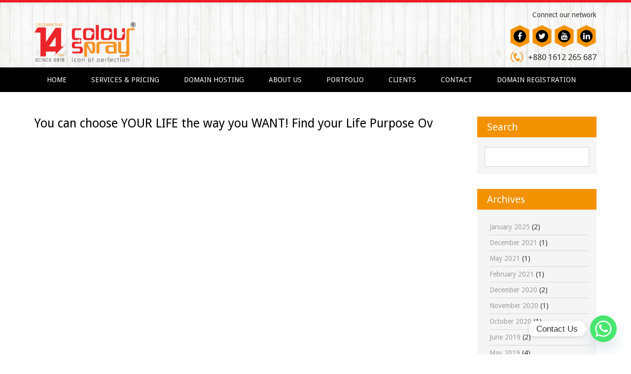

--- FILE ---
content_type: text/html; charset=UTF-8
request_url: https://colourspray.net/portfolios/you-can-choose-your-life-the-way-you-want-find-your-life-purpose-ov/
body_size: 46781
content:
<!DOCTYPE html>
<html lang="en-US">
    <!-- Display Data From Theme Options  -->
        <head>
    <title>Colour Spray |   You can choose YOUR LIFE the way you WANT! Find your Life Purpose Ov</title>
<meta name="viewport" content="width=device-width, initial-scale=1">
<meta property="fb:pages" content="300251776755185" />
            <link rel="shortcut icon" href="https://colourspray.net/wp-content/uploads/2017/03/fc.png" type="image/x-icon"/>
        <link rel="profile" href="http://gmpg.org/xfn/11">
    <link rel="pingback" href="https://colourspray.net/xmlrpc.php">
    <meta name='robots' content='max-image-preview:large' />
<link rel='dns-prefetch' href='//fonts.googleapis.com' />
<script type="text/javascript">
/* <![CDATA[ */
window._wpemojiSettings = {"baseUrl":"https:\/\/s.w.org\/images\/core\/emoji\/14.0.0\/72x72\/","ext":".png","svgUrl":"https:\/\/s.w.org\/images\/core\/emoji\/14.0.0\/svg\/","svgExt":".svg","source":{"concatemoji":"https:\/\/colourspray.net\/wp-includes\/js\/wp-emoji-release.min.js?ver=6.4.7"}};
/*! This file is auto-generated */
!function(i,n){var o,s,e;function c(e){try{var t={supportTests:e,timestamp:(new Date).valueOf()};sessionStorage.setItem(o,JSON.stringify(t))}catch(e){}}function p(e,t,n){e.clearRect(0,0,e.canvas.width,e.canvas.height),e.fillText(t,0,0);var t=new Uint32Array(e.getImageData(0,0,e.canvas.width,e.canvas.height).data),r=(e.clearRect(0,0,e.canvas.width,e.canvas.height),e.fillText(n,0,0),new Uint32Array(e.getImageData(0,0,e.canvas.width,e.canvas.height).data));return t.every(function(e,t){return e===r[t]})}function u(e,t,n){switch(t){case"flag":return n(e,"\ud83c\udff3\ufe0f\u200d\u26a7\ufe0f","\ud83c\udff3\ufe0f\u200b\u26a7\ufe0f")?!1:!n(e,"\ud83c\uddfa\ud83c\uddf3","\ud83c\uddfa\u200b\ud83c\uddf3")&&!n(e,"\ud83c\udff4\udb40\udc67\udb40\udc62\udb40\udc65\udb40\udc6e\udb40\udc67\udb40\udc7f","\ud83c\udff4\u200b\udb40\udc67\u200b\udb40\udc62\u200b\udb40\udc65\u200b\udb40\udc6e\u200b\udb40\udc67\u200b\udb40\udc7f");case"emoji":return!n(e,"\ud83e\udef1\ud83c\udffb\u200d\ud83e\udef2\ud83c\udfff","\ud83e\udef1\ud83c\udffb\u200b\ud83e\udef2\ud83c\udfff")}return!1}function f(e,t,n){var r="undefined"!=typeof WorkerGlobalScope&&self instanceof WorkerGlobalScope?new OffscreenCanvas(300,150):i.createElement("canvas"),a=r.getContext("2d",{willReadFrequently:!0}),o=(a.textBaseline="top",a.font="600 32px Arial",{});return e.forEach(function(e){o[e]=t(a,e,n)}),o}function t(e){var t=i.createElement("script");t.src=e,t.defer=!0,i.head.appendChild(t)}"undefined"!=typeof Promise&&(o="wpEmojiSettingsSupports",s=["flag","emoji"],n.supports={everything:!0,everythingExceptFlag:!0},e=new Promise(function(e){i.addEventListener("DOMContentLoaded",e,{once:!0})}),new Promise(function(t){var n=function(){try{var e=JSON.parse(sessionStorage.getItem(o));if("object"==typeof e&&"number"==typeof e.timestamp&&(new Date).valueOf()<e.timestamp+604800&&"object"==typeof e.supportTests)return e.supportTests}catch(e){}return null}();if(!n){if("undefined"!=typeof Worker&&"undefined"!=typeof OffscreenCanvas&&"undefined"!=typeof URL&&URL.createObjectURL&&"undefined"!=typeof Blob)try{var e="postMessage("+f.toString()+"("+[JSON.stringify(s),u.toString(),p.toString()].join(",")+"));",r=new Blob([e],{type:"text/javascript"}),a=new Worker(URL.createObjectURL(r),{name:"wpTestEmojiSupports"});return void(a.onmessage=function(e){c(n=e.data),a.terminate(),t(n)})}catch(e){}c(n=f(s,u,p))}t(n)}).then(function(e){for(var t in e)n.supports[t]=e[t],n.supports.everything=n.supports.everything&&n.supports[t],"flag"!==t&&(n.supports.everythingExceptFlag=n.supports.everythingExceptFlag&&n.supports[t]);n.supports.everythingExceptFlag=n.supports.everythingExceptFlag&&!n.supports.flag,n.DOMReady=!1,n.readyCallback=function(){n.DOMReady=!0}}).then(function(){return e}).then(function(){var e;n.supports.everything||(n.readyCallback(),(e=n.source||{}).concatemoji?t(e.concatemoji):e.wpemoji&&e.twemoji&&(t(e.twemoji),t(e.wpemoji)))}))}((window,document),window._wpemojiSettings);
/* ]]> */
</script>
<link rel='stylesheet' id='bs_bootstrap-css' href='https://colourspray.net/wp-content/plugins/bootstrap-shortcodes/css/bootstrap.css?ver=6.4.7' type='text/css' media='all' />
<link rel='stylesheet' id='bs_shortcodes-css' href='https://colourspray.net/wp-content/plugins/bootstrap-shortcodes/css/shortcodes.css?ver=6.4.7' type='text/css' media='all' />
<link rel='stylesheet' id='dashicons-css' href='https://colourspray.net/wp-includes/css/dashicons.min.css?ver=6.4.7' type='text/css' media='all' />
<link rel='stylesheet' id='editor-buttons-css' href='https://colourspray.net/wp-includes/css/editor.min.css?ver=6.4.7' type='text/css' media='all' />
<style id='wp-emoji-styles-inline-css' type='text/css'>

	img.wp-smiley, img.emoji {
		display: inline !important;
		border: none !important;
		box-shadow: none !important;
		height: 1em !important;
		width: 1em !important;
		margin: 0 0.07em !important;
		vertical-align: -0.1em !important;
		background: none !important;
		padding: 0 !important;
	}
</style>
<link rel='stylesheet' id='wp-block-library-css' href='https://colourspray.net/wp-includes/css/dist/block-library/style.min.css?ver=6.4.7' type='text/css' media='all' />
<style id='classic-theme-styles-inline-css' type='text/css'>
/*! This file is auto-generated */
.wp-block-button__link{color:#fff;background-color:#32373c;border-radius:9999px;box-shadow:none;text-decoration:none;padding:calc(.667em + 2px) calc(1.333em + 2px);font-size:1.125em}.wp-block-file__button{background:#32373c;color:#fff;text-decoration:none}
</style>
<style id='global-styles-inline-css' type='text/css'>
body{--wp--preset--color--black: #000000;--wp--preset--color--cyan-bluish-gray: #abb8c3;--wp--preset--color--white: #ffffff;--wp--preset--color--pale-pink: #f78da7;--wp--preset--color--vivid-red: #cf2e2e;--wp--preset--color--luminous-vivid-orange: #ff6900;--wp--preset--color--luminous-vivid-amber: #fcb900;--wp--preset--color--light-green-cyan: #7bdcb5;--wp--preset--color--vivid-green-cyan: #00d084;--wp--preset--color--pale-cyan-blue: #8ed1fc;--wp--preset--color--vivid-cyan-blue: #0693e3;--wp--preset--color--vivid-purple: #9b51e0;--wp--preset--gradient--vivid-cyan-blue-to-vivid-purple: linear-gradient(135deg,rgba(6,147,227,1) 0%,rgb(155,81,224) 100%);--wp--preset--gradient--light-green-cyan-to-vivid-green-cyan: linear-gradient(135deg,rgb(122,220,180) 0%,rgb(0,208,130) 100%);--wp--preset--gradient--luminous-vivid-amber-to-luminous-vivid-orange: linear-gradient(135deg,rgba(252,185,0,1) 0%,rgba(255,105,0,1) 100%);--wp--preset--gradient--luminous-vivid-orange-to-vivid-red: linear-gradient(135deg,rgba(255,105,0,1) 0%,rgb(207,46,46) 100%);--wp--preset--gradient--very-light-gray-to-cyan-bluish-gray: linear-gradient(135deg,rgb(238,238,238) 0%,rgb(169,184,195) 100%);--wp--preset--gradient--cool-to-warm-spectrum: linear-gradient(135deg,rgb(74,234,220) 0%,rgb(151,120,209) 20%,rgb(207,42,186) 40%,rgb(238,44,130) 60%,rgb(251,105,98) 80%,rgb(254,248,76) 100%);--wp--preset--gradient--blush-light-purple: linear-gradient(135deg,rgb(255,206,236) 0%,rgb(152,150,240) 100%);--wp--preset--gradient--blush-bordeaux: linear-gradient(135deg,rgb(254,205,165) 0%,rgb(254,45,45) 50%,rgb(107,0,62) 100%);--wp--preset--gradient--luminous-dusk: linear-gradient(135deg,rgb(255,203,112) 0%,rgb(199,81,192) 50%,rgb(65,88,208) 100%);--wp--preset--gradient--pale-ocean: linear-gradient(135deg,rgb(255,245,203) 0%,rgb(182,227,212) 50%,rgb(51,167,181) 100%);--wp--preset--gradient--electric-grass: linear-gradient(135deg,rgb(202,248,128) 0%,rgb(113,206,126) 100%);--wp--preset--gradient--midnight: linear-gradient(135deg,rgb(2,3,129) 0%,rgb(40,116,252) 100%);--wp--preset--font-size--small: 13px;--wp--preset--font-size--medium: 20px;--wp--preset--font-size--large: 36px;--wp--preset--font-size--x-large: 42px;--wp--preset--spacing--20: 0.44rem;--wp--preset--spacing--30: 0.67rem;--wp--preset--spacing--40: 1rem;--wp--preset--spacing--50: 1.5rem;--wp--preset--spacing--60: 2.25rem;--wp--preset--spacing--70: 3.38rem;--wp--preset--spacing--80: 5.06rem;--wp--preset--shadow--natural: 6px 6px 9px rgba(0, 0, 0, 0.2);--wp--preset--shadow--deep: 12px 12px 50px rgba(0, 0, 0, 0.4);--wp--preset--shadow--sharp: 6px 6px 0px rgba(0, 0, 0, 0.2);--wp--preset--shadow--outlined: 6px 6px 0px -3px rgba(255, 255, 255, 1), 6px 6px rgba(0, 0, 0, 1);--wp--preset--shadow--crisp: 6px 6px 0px rgba(0, 0, 0, 1);}:where(.is-layout-flex){gap: 0.5em;}:where(.is-layout-grid){gap: 0.5em;}body .is-layout-flow > .alignleft{float: left;margin-inline-start: 0;margin-inline-end: 2em;}body .is-layout-flow > .alignright{float: right;margin-inline-start: 2em;margin-inline-end: 0;}body .is-layout-flow > .aligncenter{margin-left: auto !important;margin-right: auto !important;}body .is-layout-constrained > .alignleft{float: left;margin-inline-start: 0;margin-inline-end: 2em;}body .is-layout-constrained > .alignright{float: right;margin-inline-start: 2em;margin-inline-end: 0;}body .is-layout-constrained > .aligncenter{margin-left: auto !important;margin-right: auto !important;}body .is-layout-constrained > :where(:not(.alignleft):not(.alignright):not(.alignfull)){max-width: var(--wp--style--global--content-size);margin-left: auto !important;margin-right: auto !important;}body .is-layout-constrained > .alignwide{max-width: var(--wp--style--global--wide-size);}body .is-layout-flex{display: flex;}body .is-layout-flex{flex-wrap: wrap;align-items: center;}body .is-layout-flex > *{margin: 0;}body .is-layout-grid{display: grid;}body .is-layout-grid > *{margin: 0;}:where(.wp-block-columns.is-layout-flex){gap: 2em;}:where(.wp-block-columns.is-layout-grid){gap: 2em;}:where(.wp-block-post-template.is-layout-flex){gap: 1.25em;}:where(.wp-block-post-template.is-layout-grid){gap: 1.25em;}.has-black-color{color: var(--wp--preset--color--black) !important;}.has-cyan-bluish-gray-color{color: var(--wp--preset--color--cyan-bluish-gray) !important;}.has-white-color{color: var(--wp--preset--color--white) !important;}.has-pale-pink-color{color: var(--wp--preset--color--pale-pink) !important;}.has-vivid-red-color{color: var(--wp--preset--color--vivid-red) !important;}.has-luminous-vivid-orange-color{color: var(--wp--preset--color--luminous-vivid-orange) !important;}.has-luminous-vivid-amber-color{color: var(--wp--preset--color--luminous-vivid-amber) !important;}.has-light-green-cyan-color{color: var(--wp--preset--color--light-green-cyan) !important;}.has-vivid-green-cyan-color{color: var(--wp--preset--color--vivid-green-cyan) !important;}.has-pale-cyan-blue-color{color: var(--wp--preset--color--pale-cyan-blue) !important;}.has-vivid-cyan-blue-color{color: var(--wp--preset--color--vivid-cyan-blue) !important;}.has-vivid-purple-color{color: var(--wp--preset--color--vivid-purple) !important;}.has-black-background-color{background-color: var(--wp--preset--color--black) !important;}.has-cyan-bluish-gray-background-color{background-color: var(--wp--preset--color--cyan-bluish-gray) !important;}.has-white-background-color{background-color: var(--wp--preset--color--white) !important;}.has-pale-pink-background-color{background-color: var(--wp--preset--color--pale-pink) !important;}.has-vivid-red-background-color{background-color: var(--wp--preset--color--vivid-red) !important;}.has-luminous-vivid-orange-background-color{background-color: var(--wp--preset--color--luminous-vivid-orange) !important;}.has-luminous-vivid-amber-background-color{background-color: var(--wp--preset--color--luminous-vivid-amber) !important;}.has-light-green-cyan-background-color{background-color: var(--wp--preset--color--light-green-cyan) !important;}.has-vivid-green-cyan-background-color{background-color: var(--wp--preset--color--vivid-green-cyan) !important;}.has-pale-cyan-blue-background-color{background-color: var(--wp--preset--color--pale-cyan-blue) !important;}.has-vivid-cyan-blue-background-color{background-color: var(--wp--preset--color--vivid-cyan-blue) !important;}.has-vivid-purple-background-color{background-color: var(--wp--preset--color--vivid-purple) !important;}.has-black-border-color{border-color: var(--wp--preset--color--black) !important;}.has-cyan-bluish-gray-border-color{border-color: var(--wp--preset--color--cyan-bluish-gray) !important;}.has-white-border-color{border-color: var(--wp--preset--color--white) !important;}.has-pale-pink-border-color{border-color: var(--wp--preset--color--pale-pink) !important;}.has-vivid-red-border-color{border-color: var(--wp--preset--color--vivid-red) !important;}.has-luminous-vivid-orange-border-color{border-color: var(--wp--preset--color--luminous-vivid-orange) !important;}.has-luminous-vivid-amber-border-color{border-color: var(--wp--preset--color--luminous-vivid-amber) !important;}.has-light-green-cyan-border-color{border-color: var(--wp--preset--color--light-green-cyan) !important;}.has-vivid-green-cyan-border-color{border-color: var(--wp--preset--color--vivid-green-cyan) !important;}.has-pale-cyan-blue-border-color{border-color: var(--wp--preset--color--pale-cyan-blue) !important;}.has-vivid-cyan-blue-border-color{border-color: var(--wp--preset--color--vivid-cyan-blue) !important;}.has-vivid-purple-border-color{border-color: var(--wp--preset--color--vivid-purple) !important;}.has-vivid-cyan-blue-to-vivid-purple-gradient-background{background: var(--wp--preset--gradient--vivid-cyan-blue-to-vivid-purple) !important;}.has-light-green-cyan-to-vivid-green-cyan-gradient-background{background: var(--wp--preset--gradient--light-green-cyan-to-vivid-green-cyan) !important;}.has-luminous-vivid-amber-to-luminous-vivid-orange-gradient-background{background: var(--wp--preset--gradient--luminous-vivid-amber-to-luminous-vivid-orange) !important;}.has-luminous-vivid-orange-to-vivid-red-gradient-background{background: var(--wp--preset--gradient--luminous-vivid-orange-to-vivid-red) !important;}.has-very-light-gray-to-cyan-bluish-gray-gradient-background{background: var(--wp--preset--gradient--very-light-gray-to-cyan-bluish-gray) !important;}.has-cool-to-warm-spectrum-gradient-background{background: var(--wp--preset--gradient--cool-to-warm-spectrum) !important;}.has-blush-light-purple-gradient-background{background: var(--wp--preset--gradient--blush-light-purple) !important;}.has-blush-bordeaux-gradient-background{background: var(--wp--preset--gradient--blush-bordeaux) !important;}.has-luminous-dusk-gradient-background{background: var(--wp--preset--gradient--luminous-dusk) !important;}.has-pale-ocean-gradient-background{background: var(--wp--preset--gradient--pale-ocean) !important;}.has-electric-grass-gradient-background{background: var(--wp--preset--gradient--electric-grass) !important;}.has-midnight-gradient-background{background: var(--wp--preset--gradient--midnight) !important;}.has-small-font-size{font-size: var(--wp--preset--font-size--small) !important;}.has-medium-font-size{font-size: var(--wp--preset--font-size--medium) !important;}.has-large-font-size{font-size: var(--wp--preset--font-size--large) !important;}.has-x-large-font-size{font-size: var(--wp--preset--font-size--x-large) !important;}
.wp-block-navigation a:where(:not(.wp-element-button)){color: inherit;}
:where(.wp-block-post-template.is-layout-flex){gap: 1.25em;}:where(.wp-block-post-template.is-layout-grid){gap: 1.25em;}
:where(.wp-block-columns.is-layout-flex){gap: 2em;}:where(.wp-block-columns.is-layout-grid){gap: 2em;}
.wp-block-pullquote{font-size: 1.5em;line-height: 1.6;}
</style>
<link rel='stylesheet' id='chaty-front-css-css' href='https://colourspray.net/wp-content/plugins/chaty/css/chaty-front.min.css?ver=3.3.31733725899' type='text/css' media='all' />
<link rel='stylesheet' id='contact-form-7-css' href='https://colourspray.net/wp-content/plugins/contact-form-7/includes/css/styles.css?ver=4.3' type='text/css' media='all' />
<link rel='stylesheet' id='rs-plugin-settings-css' href='https://colourspray.net/wp-content/plugins/revslider/public/assets/css/rs6.css?ver=6.3.5' type='text/css' media='all' />
<style id='rs-plugin-settings-inline-css' type='text/css'>
#rs-demo-id {}
</style>
<link rel='stylesheet' id='google-font-css' href='https://fonts.googleapis.com/css?family=Droid+Sans%3A400%2C700&#038;ver=6.4.7' type='text/css' media='all' />
<link rel='stylesheet' id='vendor-css' href='https://colourspray.net/wp-content/themes/raikhic/css/vendor.css?ver=6.4.7' type='text/css' media='all' />
<link rel='stylesheet' id='main-css' href='https://colourspray.net/wp-content/themes/raikhic/css/style.css?ver=1.2' type='text/css' media='all' />
<link rel='stylesheet' id='theme-css' href='https://colourspray.net/wp-content/themes/raikhic/style.css?ver=6.4.7' type='text/css' media='all' />
<script type="text/javascript" src="https://colourspray.net/wp-includes/js/jquery/jquery.min.js?ver=3.7.1" id="jquery-core-js"></script>
<script type="text/javascript" src="https://colourspray.net/wp-includes/js/jquery/jquery-migrate.min.js?ver=3.4.1" id="jquery-migrate-js"></script>
<script type="text/javascript" src="https://colourspray.net/wp-content/plugins/bootstrap-shortcodes/js/bootstrap.js?ver=6.4.7" id="bs_bootstrap-js"></script>
<script type="text/javascript" src="https://colourspray.net/wp-content/plugins/bootstrap-shortcodes/js/init.js?ver=6.4.7" id="bs_init-js"></script>
<script type="text/javascript" src="https://colourspray.net/wp-content/plugins/revslider/public/assets/js/rbtools.min.js?ver=6.3.5" id="tp-tools-js"></script>
<script type="text/javascript" src="https://colourspray.net/wp-content/plugins/revslider/public/assets/js/rs6.min.js?ver=6.3.5" id="revmin-js"></script>
<link rel="https://api.w.org/" href="https://colourspray.net/wp-json/" /><link rel="EditURI" type="application/rsd+xml" title="RSD" href="https://colourspray.net/xmlrpc.php?rsd" />
<meta name="generator" content="WordPress 6.4.7" />
<link rel="canonical" href="https://colourspray.net/portfolios/you-can-choose-your-life-the-way-you-want-find-your-life-purpose-ov/" />
<link rel='shortlink' href='https://colourspray.net/?p=991' />
<link rel="alternate" type="application/json+oembed" href="https://colourspray.net/wp-json/oembed/1.0/embed?url=https%3A%2F%2Fcolourspray.net%2Fportfolios%2Fyou-can-choose-your-life-the-way-you-want-find-your-life-purpose-ov%2F" />
<link rel="alternate" type="text/xml+oembed" href="https://colourspray.net/wp-json/oembed/1.0/embed?url=https%3A%2F%2Fcolourspray.net%2Fportfolios%2Fyou-can-choose-your-life-the-way-you-want-find-your-life-purpose-ov%2F&#038;format=xml" />
<meta name="generator" content="Powered by Slider Revolution 6.3.5 - responsive, Mobile-Friendly Slider Plugin for WordPress with comfortable drag and drop interface." />
<script type="text/javascript">function setREVStartSize(e){
			//window.requestAnimationFrame(function() {				 
				window.RSIW = window.RSIW===undefined ? window.innerWidth : window.RSIW;	
				window.RSIH = window.RSIH===undefined ? window.innerHeight : window.RSIH;	
				try {								
					var pw = document.getElementById(e.c).parentNode.offsetWidth,
						newh;
					pw = pw===0 || isNaN(pw) ? window.RSIW : pw;
					e.tabw = e.tabw===undefined ? 0 : parseInt(e.tabw);
					e.thumbw = e.thumbw===undefined ? 0 : parseInt(e.thumbw);
					e.tabh = e.tabh===undefined ? 0 : parseInt(e.tabh);
					e.thumbh = e.thumbh===undefined ? 0 : parseInt(e.thumbh);
					e.tabhide = e.tabhide===undefined ? 0 : parseInt(e.tabhide);
					e.thumbhide = e.thumbhide===undefined ? 0 : parseInt(e.thumbhide);
					e.mh = e.mh===undefined || e.mh=="" || e.mh==="auto" ? 0 : parseInt(e.mh,0);		
					if(e.layout==="fullscreen" || e.l==="fullscreen") 						
						newh = Math.max(e.mh,window.RSIH);					
					else{					
						e.gw = Array.isArray(e.gw) ? e.gw : [e.gw];
						for (var i in e.rl) if (e.gw[i]===undefined || e.gw[i]===0) e.gw[i] = e.gw[i-1];					
						e.gh = e.el===undefined || e.el==="" || (Array.isArray(e.el) && e.el.length==0)? e.gh : e.el;
						e.gh = Array.isArray(e.gh) ? e.gh : [e.gh];
						for (var i in e.rl) if (e.gh[i]===undefined || e.gh[i]===0) e.gh[i] = e.gh[i-1];
											
						var nl = new Array(e.rl.length),
							ix = 0,						
							sl;					
						e.tabw = e.tabhide>=pw ? 0 : e.tabw;
						e.thumbw = e.thumbhide>=pw ? 0 : e.thumbw;
						e.tabh = e.tabhide>=pw ? 0 : e.tabh;
						e.thumbh = e.thumbhide>=pw ? 0 : e.thumbh;					
						for (var i in e.rl) nl[i] = e.rl[i]<window.RSIW ? 0 : e.rl[i];
						sl = nl[0];									
						for (var i in nl) if (sl>nl[i] && nl[i]>0) { sl = nl[i]; ix=i;}															
						var m = pw>(e.gw[ix]+e.tabw+e.thumbw) ? 1 : (pw-(e.tabw+e.thumbw)) / (e.gw[ix]);					
						newh =  (e.gh[ix] * m) + (e.tabh + e.thumbh);
					}				
					if(window.rs_init_css===undefined) window.rs_init_css = document.head.appendChild(document.createElement("style"));					
					document.getElementById(e.c).height = newh+"px";
					window.rs_init_css.innerHTML += "#"+e.c+"_wrapper { height: "+newh+"px }";				
				} catch(e){
					console.log("Failure at Presize of Slider:" + e)
				}					   
			//});
		  };</script>
		<style type="text/css" id="wp-custom-css">
			.logo img {
    width: 37%;
}		</style>
		    </head>
    <body class="csc_portfolio-template-default single single-csc_portfolio postid-991">
        
        <!-- Messenger Chat Plugin Code -->
    <div id="fb-root"></div>
      <script>
        window.fbAsyncInit = function() {
          FB.init({
            xfbml            : true,
            version          : 'v10.0'
          });
        };

        (function(d, s, id) {
          var js, fjs = d.getElementsByTagName(s)[0];
          if (d.getElementById(id)) return;
          js = d.createElement(s); js.id = id;
          js.src = 'https://connect.facebook.net/en_US/sdk/xfbml.customerchat.js';
          fjs.parentNode.insertBefore(js, fjs);
        }(document, 'script', 'facebook-jssdk'));
      </script>

      <!-- Your Chat Plugin code -->
      <div class="fb-customerchat"
        attribution="page_inbox"
        page_id="300251776755185">
      </div>

        <header>
            <div class="container">
                <div class="row">
                    <div class="col-md-6 col-sm-6 col-xs-12">
                        
                                                <h1 class="logo"><a href="https://colourspray.net"> <img src="https://colourspray.net/wp-content/uploads/2025/04/14-Year.png" alt="Colour Spray"></a></h1>
                                            </div>

                    <div class="col-md-6 col-sm-6 col-xs-12 header-top-right hidden-xs">
                        <p>Connect our network</p>
                        <ul class="list-inline social-top">
                                                        <li><a href="https://www.facebook.com/colourspray.net/" target="_blank"><i class="fa fa-facebook"></i></a></li>
                            
                                                        <li><a href="https://twitter.com/csc020" target="_blank"><i class="fa fa-twitter"></i></a></li>
                            
                            
                            
                                                        <li><a href="https://www.youtube.com/channel/UCPLaCzfPoaq73ysrAf_SSLg?view_as=subscriber" target="_blank"><i class="fa fa-youtube"></i></a></li>
                            
                                                        <li><a href="https://www.linkedin.com/company/colour-spray-communication?trk=nav_account_sub_nav_company_admin" target="_blank"><i class="fa fa-linkedin"></i></a></li>
                            
                        </ul>
                        <p class="contact-number">+880 1612 265 687</p>
                    </div>
                </div><!-- row  -->
            </div> <!-- container  -->
        </header> <!-- header  -->

        <nav class="navbar navbar-default">
      <div class="container">
            <div class="row">
                <!-- Brand and toggle get grouped for better mobile display -->
                <div class="navbar-header">
                  <button type="button" class="navbar-toggle collapsed" data-toggle="collapse" data-target="#bs-example-navbar-collapse-1" aria-expanded="false">
                    <span class="sr-only">Toggle navigation</span>
                    <span class="icon-bar"></span>
                    <span class="icon-bar"></span>
                    <span class="icon-bar"></span>
                  </button>
                </div>

                <!-- Navigation -->
                <div id="bs-example-navbar-collapse-1" class="collapse navbar-collapse"><ul id="menu-top-menu" class="nav navbar-nav"><li id="menu-item-19" class="menu-item menu-item-type-post_type menu-item-object-page menu-item-home menu-item-19 menu-item-colourspray.net first-menu-item"><a title="Home" href="https://colourspray.net/">Home</a></li>
<li id="menu-item-66" class="menu-item menu-item-type-post_type menu-item-object-page menu-item-66 menu-item-services-pricing "><a title="Services &#038; Pricing" href="https://colourspray.net/services-pricing/">Services &#038; Pricing</a></li>
<li id="menu-item-854" class="menu-item menu-item-type-post_type menu-item-object-page menu-item-854 menu-item-domain-hosting "><a title="Domain Hosting" href="https://colourspray.net/domain-hosting/">Domain Hosting</a></li>
<li id="menu-item-1340" class="menu-item menu-item-type-post_type menu-item-object-page menu-item-1340 menu-item-whoweare "><a title="About Us" href="https://colourspray.net/whoweare/">About Us</a></li>
<li id="menu-item-1353" class="menu-item menu-item-type-post_type menu-item-object-page menu-item-1353 menu-item-portfolio "><a title="Portfolio" href="https://colourspray.net/portfolio/">Portfolio</a></li>
<li id="menu-item-1334" class="menu-item menu-item-type-post_type menu-item-object-page menu-item-1334 menu-item-client "><a title="Clients" href="https://colourspray.net/client/">Clients</a></li>
<li id="menu-item-63" class="menu-item menu-item-type-post_type menu-item-object-page menu-item-63 menu-item-contacts "><a title="Contact" href="https://colourspray.net/contacts/">Contact</a></li>
<li id="menu-item-1331" class="menu-item menu-item-type-custom menu-item-object-custom menu-item-1331 menu-item-registration-domain last-menu-item"><a title="Domain Registration" target="_blank" href="https://colourspray2022.supersite2.srsportal.com/">Domain Registration</a></li>
</ul></div>            </div>
      </div><!-- /.container-fluid -->
    </nav> <!-- Navigation -->
<div class="container blog-page single-page">
    <div class="row">
        <div class="col-md-9 col-sm-8 col-xs-12">

		
			
<article id="post-991" class="blog-post post-991 csc_portfolio type-csc_portfolio status-publish has-post-thumbnail hentry cat_portfolio-tvc-vfx odd">
	<div class="entry-header">
		<h2 class="entry-title">You can choose YOUR LIFE the way you WANT! Find your Life Purpose Ov</h2>
			</div><!-- .entry-header -->

	<div class="entry-content">
		
			</div><!-- .entry-content -->

</article><!-- #post-## -->


		
    	</div>


<div class="col-md-3 col-sm-4 col-xs-12">
	<aside class="widget-area-right" role="complementary">
		<div id="search-3" class="widget-1 widget-odd widget widget_search"><h3 class="widget-title">Search</h3><form role="search" method="get" id="searchform" class="searchform" action="https://colourspray.net/">
				<div>
					<label class="screen-reader-text" for="s">Search for:</label>
					<input type="text" value="" name="s" id="s" />
					<input type="submit" id="searchsubmit" value="Search" />
				</div>
			</form></div><div id="archives-3" class="widget-2 widget-even widget-alt widget widget_archive"><h3 class="widget-title">Archives</h3>
			<ul>
					<li><a href='https://colourspray.net/2025/01/'>January 2025</a>&nbsp;(2)</li>
	<li><a href='https://colourspray.net/2021/12/'>December 2021</a>&nbsp;(1)</li>
	<li><a href='https://colourspray.net/2021/05/'>May 2021</a>&nbsp;(1)</li>
	<li><a href='https://colourspray.net/2021/02/'>February 2021</a>&nbsp;(1)</li>
	<li><a href='https://colourspray.net/2020/12/'>December 2020</a>&nbsp;(2)</li>
	<li><a href='https://colourspray.net/2020/11/'>November 2020</a>&nbsp;(1)</li>
	<li><a href='https://colourspray.net/2020/10/'>October 2020</a>&nbsp;(1)</li>
	<li><a href='https://colourspray.net/2019/06/'>June 2019</a>&nbsp;(2)</li>
	<li><a href='https://colourspray.net/2019/05/'>May 2019</a>&nbsp;(4)</li>
	<li><a href='https://colourspray.net/2017/04/'>April 2017</a>&nbsp;(1)</li>
	<li><a href='https://colourspray.net/2015/10/'>October 2015</a>&nbsp;(1)</li>
			</ul>

			</div><div id="calendar-2" class="widget-3 widget-odd widget widget_calendar"><h3 class="widget-title">Calender</h3><div id="calendar_wrap" class="calendar_wrap"><table id="wp-calendar" class="wp-calendar-table">
	<caption>December 2025</caption>
	<thead>
	<tr>
		<th scope="col" title="Monday">M</th>
		<th scope="col" title="Tuesday">T</th>
		<th scope="col" title="Wednesday">W</th>
		<th scope="col" title="Thursday">T</th>
		<th scope="col" title="Friday">F</th>
		<th scope="col" title="Saturday">S</th>
		<th scope="col" title="Sunday">S</th>
	</tr>
	</thead>
	<tbody>
	<tr><td>1</td><td>2</td><td>3</td><td>4</td><td>5</td><td>6</td><td>7</td>
	</tr>
	<tr>
		<td>8</td><td>9</td><td>10</td><td>11</td><td>12</td><td>13</td><td>14</td>
	</tr>
	<tr>
		<td>15</td><td>16</td><td>17</td><td>18</td><td>19</td><td>20</td><td>21</td>
	</tr>
	<tr>
		<td>22</td><td>23</td><td>24</td><td id="today">25</td><td>26</td><td>27</td><td>28</td>
	</tr>
	<tr>
		<td>29</td><td>30</td><td>31</td>
		<td class="pad" colspan="4">&nbsp;</td>
	</tr>
	</tbody>
	</table><nav aria-label="Previous and next months" class="wp-calendar-nav">
		<span class="wp-calendar-nav-prev"><a href="https://colourspray.net/2025/01/">&laquo; Jan</a></span>
		<span class="pad">&nbsp;</span>
		<span class="wp-calendar-nav-next">&nbsp;</span>
	</nav></div></div><div id="categories-3" class="widget-4 widget-even widget-alt widget widget_categories"><h3 class="widget-title">Categories</h3>
			<ul>
					<li class="cat-item cat-item-42"><a href="https://colourspray.net/category/branding/">Branding</a> (8)
</li>
	<li class="cat-item cat-item-20"><a href="https://colourspray.net/category/digital/">digital</a> (11)
</li>
	<li class="cat-item cat-item-22"><a href="https://colourspray.net/category/facebook/">facebook</a> (9)
</li>
	<li class="cat-item cat-item-23"><a href="https://colourspray.net/category/google/">google</a> (4)
</li>
	<li class="cat-item cat-item-41"><a href="https://colourspray.net/category/graphics-design/">Graphics Design</a> (3)
</li>
	<li class="cat-item cat-item-19"><a href="https://colourspray.net/category/print/">print</a> (2)
</li>
	<li class="cat-item cat-item-1"><a href="https://colourspray.net/category/uncategorized/">Uncategorized</a> (5)
</li>
	<li class="cat-item cat-item-43"><a href="https://colourspray.net/category/web-media/">Web Media</a> (6)
</li>
			</ul>

			</div>
		<div id="recent-posts-3" class="widget-5 widget-odd widget widget_recent_entries">
		<h3 class="widget-title">Recent Posts</h3>
		<ul>
											<li>
					<a href="https://colourspray.net/streamline-your-business-operations-with-proledger-pos-software/">Streamline Your Business Operations with ProLedger POS Software</a>
									</li>
											<li>
					<a href="https://colourspray.net/the-ultimate-pos-software-for-modern-businesses/">The Ultimate POS Software for Modern Businesses</a>
									</li>
											<li>
					<a href="https://colourspray.net/facebook-ad-account/">Facebook AD Account Disabled হলে করনীয়</a>
									</li>
											<li>
					<a href="https://colourspray.net/create-your-rock-solid-twitter-business-profile/">Create Your Rock Solid Twitter Business Profile</a>
									</li>
											<li>
					<a href="https://colourspray.net/best-lead-generation-digital-marketing-strategy/">Best Lead Generation Digital Marketing Strategy</a>
									</li>
					</ul>

		</div><div id="tag_cloud-2" class="widget-6 widget-even widget-alt widget widget_tag_cloud"><h3 class="widget-title">Tags</h3><div class="tagcloud"><a href="https://colourspray.net/tag/bad/" class="tag-cloud-link tag-link-31 tag-link-position-1" style="font-size: 8pt;" aria-label="bad (1 item)">bad</a>
<a href="https://colourspray.net/tag/bd/" class="tag-cloud-link tag-link-34 tag-link-position-2" style="font-size: 8pt;" aria-label="bd (1 item)">bd</a>
<a href="https://colourspray.net/tag/good/" class="tag-cloud-link tag-link-30 tag-link-position-3" style="font-size: 8pt;" aria-label="good (1 item)">good</a>
<a href="https://colourspray.net/tag/graphci/" class="tag-cloud-link tag-link-35 tag-link-position-4" style="font-size: 8pt;" aria-label="graphci (1 item)">graphci</a>
<a href="https://colourspray.net/tag/japan/" class="tag-cloud-link tag-link-33 tag-link-position-5" style="font-size: 8pt;" aria-label="japan (1 item)">japan</a>
<a href="https://colourspray.net/tag/mange/" class="tag-cloud-link tag-link-32 tag-link-position-6" style="font-size: 8pt;" aria-label="mange (1 item)">mange</a>
<a href="https://colourspray.net/tag/role/" class="tag-cloud-link tag-link-28 tag-link-position-7" style="font-size: 8pt;" aria-label="role (1 item)">role</a>
<a href="https://colourspray.net/tag/support/" class="tag-cloud-link tag-link-16 tag-link-position-8" style="font-size: 8pt;" aria-label="support (1 item)">support</a>
<a href="https://colourspray.net/tag/yahoo/" class="tag-cloud-link tag-link-29 tag-link-position-9" style="font-size: 8pt;" aria-label="yahoo (1 item)">yahoo</a></div>
</div>	</aside>
</div>
	</div>
</div>
<footer class="footer">
        <div class="footer-top pad50">
            <div class="container">
                <div class="row widget-area">
                    <div class="col-md-7 col-sm-7 col-xs-12">
                        <div class="row">
                            <div class="col-md-5 col-sm-5 col-xs-12 footer-menu wow fadeInLeft">
                                <h3>Legal</h3><div class="menu-footer-menu-container"><ul id="menu-footer-menu" class="menu"><li id="menu-item-43" class="menu-item menu-item-type-post_type menu-item-object-page menu-item-home menu-item-43 menu-item-colourspray.net first-menu-item"><a href="https://colourspray.net/">Home</a></li>
<li id="menu-item-1131" class="menu-item menu-item-type-post_type menu-item-object-page current_page_parent menu-item-1131 menu-item-blog "><a href="https://colourspray.net/blog/">Blog</a></li>
<li id="menu-item-1352" class="menu-item menu-item-type-post_type menu-item-object-page menu-item-1352 menu-item-web-portfolio "><a href="https://colourspray.net/web-portfolio/">Web Portfolio</a></li>
<li id="menu-item-856" class="menu-item menu-item-type-post_type menu-item-object-page menu-item-856 menu-item-creative-team "><a href="https://colourspray.net/creative-team/">Creative Team</a></li>
<li id="menu-item-330" class="menu-item menu-item-type-post_type menu-item-object-page menu-item-330 menu-item-payment-method "><a href="https://colourspray.net/payment-method/">Payment Method</a></li>
<li id="menu-item-44" class="menu-item menu-item-type-post_type menu-item-object-page menu-item-44 menu-item-terms-conditions "><a href="https://colourspray.net/terms-conditions/">Terms &#038; Conditions</a></li>
<li id="menu-item-333" class="menu-item menu-item-type-post_type menu-item-object-page menu-item-333 menu-item-refund-cancellation-policy last-menu-item"><a href="https://colourspray.net/refund-cancellation-policy/">Refund &#038; Cancellation Policy</a></li>
</ul></div>                            </div>
                            <div class="col-md-7 col-sm-7 col-xs-12 wow fadeInUp">
                                <h3>Contact Info</h3>			<div class="textwidget"><address>
                                    Jaynal Market, Alam Plaza, <br>                             (Opposite of Jaynal Tower ),<br> Uttara, Dhaka-1230,
                                    Bangladesh. <br>
                                    Phone: +880 1611 472230<br>
                                    E-Mail: info@colourspray.net<br>
                                                colourspraybd@gmail.com
                                </address></div>
		                            </div>
                        </div> <!-- row -->

                        <div class="row">
                            <div class="col-xs-12 partners-logo wow fadeInUp">
                                <!-- Display Data From Theme Options  -->
                                                                <h4>Connect With Our Partners</h4>
                                <ul>
                                    
    <li><a target="_blank" href="http://www.csibd.org/"><img src="https://colourspray.net/wp-content/uploads/2015/10/csi.png" alt="Partners"></a></li>

    <li><a target="_blank" href="http://www.freelancerteambd.com/"><img src="https://colourspray.net/wp-content/uploads/2015/10/csc.png" alt="Partners"></a></li>

    <li><a target="_blank" href="http://www.vshopbd.com/"><img src="https://colourspray.net/wp-content/uploads/2015/10/vs.png" alt="Partners"></a></li>

    <li><a target="_blank" href="https://dot2line.net"><img src="https://colourspray.net/wp-content/uploads/2020/08/dot.png" alt="Partners"></a></li>
                                </ul>
                            </div>
                        </div>
                    </div> <!-- widget-area -->
                    <div class="col-md-5 col-sm-5 col-xs-12 contact-widget wow fadeInRight">
                        <h3>Get In Touch</h3>			<div class="textwidget"><div role="form" class="wpcf7" id="wpcf7-f46-o1" lang="en-US" dir="ltr">
<div class="screen-reader-response"></div>
<form action="/portfolios/you-can-choose-your-life-the-way-you-want-find-your-life-purpose-ov/#wpcf7-f46-o1" method="post" class="wpcf7-form" novalidate="novalidate">
<div style="display: none;">
<input type="hidden" name="_wpcf7" value="46" />
<input type="hidden" name="_wpcf7_version" value="4.3" />
<input type="hidden" name="_wpcf7_locale" value="en_US" />
<input type="hidden" name="_wpcf7_unit_tag" value="wpcf7-f46-o1" />
<input type="hidden" name="_wpnonce" value="c3f6427c40" />
</div>
<div class="form-group"><label for="name" class="sr-only">Name</label><span class="wpcf7-form-control-wrap text-831"><input type="text" name="text-831" value="" size="40" class="wpcf7-form-control wpcf7-text wpcf7-validates-as-required form-control" aria-required="true" aria-invalid="false" placeholder="Name" /></span> </div>
<div class="form-group"><label for="email" class="sr-only">Email address</label><span class="wpcf7-form-control-wrap email-367"><input type="email" name="email-367" value="" size="40" class="wpcf7-form-control wpcf7-text wpcf7-email wpcf7-validates-as-required wpcf7-validates-as-email form-control" aria-required="true" aria-invalid="false" placeholder="Email" /></span></div>
<div class="form-group"><label for="phone" class="sr-only">Phone Number</label><span class="wpcf7-form-control-wrap text-833"><input type="text" name="text-833" value="" size="40" class="wpcf7-form-control wpcf7-text wpcf7-validates-as-required form-control" aria-required="true" aria-invalid="false" placeholder="Phone" /></span></div>
<div class="form-group"><label for="msg" class="sr-only">Message</label><span class="wpcf7-form-control-wrap textarea-494"><textarea name="textarea-494" cols="40" rows="10" class="wpcf7-form-control wpcf7-textarea wpcf7-validates-as-required form-control" aria-required="true" aria-invalid="false" placeholder="Message"></textarea></span></div>
<div class="form-group"><input type="submit" value="SEND" class="wpcf7-form-control wpcf7-submit btn btn-submit" /></div>
<div class="wpcf7-response-output wpcf7-display-none"></div></form></div></div>
		                    </div> <!-- contact-widget -->
                </div>
            </div> <!-- container -->
        </div> <!-- footer-top -->

        <div class="footer-bottom">
            <div class="container">
                <p>Copyright 2024 All Rights Reserved By COLOUR SPRAY</p>
            </div>
        </div><!-- footer-bottom -->
    </footer>

        <script type="text/javascript" id="chaty-front-end-js-extra">
/* <![CDATA[ */
var chaty_settings = {"ajax_url":"https:\/\/colourspray.net\/wp-admin\/admin-ajax.php","analytics":"0","capture_analytics":"0","token":"6b8c08512b","chaty_widgets":[{"id":0,"identifier":0,"settings":{"cta_type":"simple-view","cta_body":"","cta_head":"","cta_head_bg_color":"","cta_head_text_color":"","show_close_button":1,"position":"right","custom_position":1,"bottom_spacing":"25","side_spacing":"25","icon_view":"vertical","default_state":"click","cta_text":"Contact Us","cta_text_color":"#333333","cta_bg_color":"#ffffff","show_cta":"first_click","is_pending_mesg_enabled":"off","pending_mesg_count":"1","pending_mesg_count_color":"#ffffff","pending_mesg_count_bgcolor":"#dd0000","widget_icon":"chat-base","widget_icon_url":"","font_family":"-apple-system,BlinkMacSystemFont,Segoe UI,Roboto,Oxygen-Sans,Ubuntu,Cantarell,Helvetica Neue,sans-serif","widget_size":"54","custom_widget_size":"54","is_google_analytics_enabled":0,"close_text":"Hide","widget_color":"#A886CD","widget_icon_color":"#ffffff","widget_rgb_color":"168,134,205","has_custom_css":0,"custom_css":"","widget_token":"818d6f14e2","widget_index":"","attention_effect":""},"triggers":{"has_time_delay":1,"time_delay":"0","exit_intent":0,"has_display_after_page_scroll":0,"display_after_page_scroll":"0","auto_hide_widget":0,"hide_after":0,"show_on_pages_rules":[],"time_diff":0,"has_date_scheduling_rules":0,"date_scheduling_rules":{"start_date_time":"","end_date_time":""},"date_scheduling_rules_timezone":0,"day_hours_scheduling_rules_timezone":0,"has_day_hours_scheduling_rules":[],"day_hours_scheduling_rules":[],"day_time_diff":0,"show_on_direct_visit":0,"show_on_referrer_social_network":0,"show_on_referrer_search_engines":0,"show_on_referrer_google_ads":0,"show_on_referrer_urls":[],"has_show_on_specific_referrer_urls":0,"has_traffic_source":0,"has_countries":0,"countries":[],"has_target_rules":0},"channels":[{"channel":"Whatsapp","value":"8801721472230","hover_text":"WhatsApp","chatway_position":"","svg_icon":"<svg width=\"39\" height=\"39\" viewBox=\"0 0 39 39\" fill=\"none\" xmlns=\"http:\/\/www.w3.org\/2000\/svg\"><circle class=\"color-element\" cx=\"19.4395\" cy=\"19.4395\" r=\"19.4395\" fill=\"#49E670\"\/><path d=\"M12.9821 10.1115C12.7029 10.7767 11.5862 11.442 10.7486 11.575C10.1902 11.7081 9.35269 11.8411 6.84003 10.7767C3.48981 9.44628 1.39593 6.25317 1.25634 6.12012C1.11674 5.85403 2.13001e-06 4.39053 2.13001e-06 2.92702C2.13001e-06 1.46351 0.83755 0.665231 1.11673 0.399139C1.39592 0.133046 1.8147 1.01506e-06 2.23348 1.01506e-06C2.37307 1.01506e-06 2.51267 1.01506e-06 2.65226 1.01506e-06C2.93144 1.01506e-06 3.21063 -2.02219e-06 3.35022 0.532183C3.62941 1.19741 4.32736 2.66092 4.32736 2.79397C4.46696 2.92702 4.46696 3.19311 4.32736 3.32616C4.18777 3.59225 4.18777 3.59224 3.90858 3.85834C3.76899 3.99138 3.6294 4.12443 3.48981 4.39052C3.35022 4.52357 3.21063 4.78966 3.35022 5.05576C3.48981 5.32185 4.18777 6.38622 5.16491 7.18449C6.42125 8.24886 7.39839 8.51496 7.81717 8.78105C8.09636 8.91409 8.37554 8.9141 8.65472 8.648C8.93391 8.38191 9.21309 7.98277 9.49228 7.58363C9.77146 7.31754 10.0507 7.1845 10.3298 7.31754C10.609 7.45059 12.2841 8.11582 12.5633 8.38191C12.8425 8.51496 13.1217 8.648 13.1217 8.78105C13.1217 8.78105 13.1217 9.44628 12.9821 10.1115Z\" transform=\"translate(12.9597 12.9597)\" fill=\"#FAFAFA\"\/><path d=\"M0.196998 23.295L0.131434 23.4862L0.323216 23.4223L5.52771 21.6875C7.4273 22.8471 9.47325 23.4274 11.6637 23.4274C18.134 23.4274 23.4274 18.134 23.4274 11.6637C23.4274 5.19344 18.134 -0.1 11.6637 -0.1C5.19344 -0.1 -0.1 5.19344 -0.1 11.6637C-0.1 13.9996 0.624492 16.3352 1.93021 18.2398L0.196998 23.295ZM5.87658 19.8847L5.84025 19.8665L5.80154 19.8788L2.78138 20.8398L3.73978 17.9646L3.75932 17.906L3.71562 17.8623L3.43104 17.5777C2.27704 15.8437 1.55796 13.8245 1.55796 11.6637C1.55796 6.03288 6.03288 1.55796 11.6637 1.55796C17.2945 1.55796 21.7695 6.03288 21.7695 11.6637C21.7695 17.2945 17.2945 21.7695 11.6637 21.7695C9.64222 21.7695 7.76778 21.1921 6.18227 20.039L6.17557 20.0342L6.16817 20.0305L5.87658 19.8847Z\" transform=\"translate(7.7758 7.77582)\" fill=\"white\" stroke=\"white\" stroke-width=\"0.2\"\/><\/svg>","is_desktop":1,"is_mobile":1,"icon_color":"#49E670","icon_rgb_color":"73,230,112","channel_type":"Whatsapp","custom_image_url":"","order":"","pre_set_message":"","is_use_web_version":"1","is_open_new_tab":"1","is_default_open":"0","has_welcome_message":"0","emoji_picker":"1","input_placeholder":"Write your message...","chat_welcome_message":"<p>How can I help you? :)<\/p>","wp_popup_headline":"Let&#039;s chat on WhatsApp","wp_popup_nickname":"","wp_popup_profile":"","wp_popup_head_bg_color":"#4AA485","qr_code_image_url":"","mail_subject":"","channel_account_type":"personal","contact_form_settings":[],"contact_fields":[],"url":"https:\/\/web.whatsapp.com\/send?phone=8801721472230","mobile_target":"","desktop_target":"_blank","target":"_blank","is_agent":0,"agent_data":[],"header_text":"","header_sub_text":"","header_bg_color":"","header_text_color":"","widget_token":"818d6f14e2","widget_index":"","click_event":"","viber_url":""}]}],"data_analytics_settings":"off","lang":{"whatsapp_label":"WhatsApp Message","hide_whatsapp_form":"Hide WhatsApp Form","emoji_picker":"Show Emojis"},"has_chatway":""};
/* ]]> */
</script>
<script type="text/javascript" src="https://colourspray.net/wp-content/plugins/chaty/js/cht-front-script.min.js?ver=3.3.31733725899" id="chaty-front-end-js" defer="defer" data-wp-strategy="defer"></script>
<script type="text/javascript" src="https://colourspray.net/wp-content/plugins/contact-form-7/includes/js/jquery.form.min.js?ver=3.51.0-2014.06.20" id="jquery-form-js"></script>
<script type="text/javascript" id="contact-form-7-js-extra">
/* <![CDATA[ */
var _wpcf7 = {"loaderUrl":"https:\/\/colourspray.net\/wp-content\/plugins\/contact-form-7\/images\/ajax-loader.gif","sending":"Sending ..."};
/* ]]> */
</script>
<script type="text/javascript" src="https://colourspray.net/wp-content/plugins/contact-form-7/includes/js/scripts.js?ver=4.3" id="contact-form-7-js"></script>
<script type="text/javascript" src="https://colourspray.net/wp-content/themes/raikhic/js/script.js?ver=1.0.0" id="script-js"></script>
    </body>
</html>


--- FILE ---
content_type: text/css
request_url: https://colourspray.net/wp-content/themes/raikhic/style.css?ver=6.4.7
body_size: 767
content:
/*
Theme Name: Raikhic
Theme URI: raikhic.com
Author: Colour Spray Communication
Author URI: colorspray.net
Description: This theme create for Raikhic Printing
Version: 1.3
Text Domain: raikhic
*/

.footer-bottom {
    color: #000000;
}

.page-slide img {
    height: auto;
}

.recent-work-wrap a.mfp-iframe:after {
    content: "";
    display: block;
    width: 50px;
    height: 50px;
    background-image: url(img/btn-play.png);
    background-repeat: no-repeat;
    background-size: 100%;
    background-position: center center;
    position: absolute;
    left: 50%;
    top: 50%;
    margin-left: -25px;
    margin-top: -25px;
}

.team-members{
    display: flex;
    flex-wrap: wrap;
}
.team-member{
    height: 100%;
}

--- FILE ---
content_type: image/svg+xml
request_url: https://colourspray.net/wp-content/themes/raikhic/img/social-bg.svg
body_size: 594
content:
<?xml version="1.0" encoding="utf-8"?>
<!-- Generator: Adobe Illustrator 16.0.0, SVG Export Plug-In . SVG Version: 6.00 Build 0)  -->
<!DOCTYPE svg PUBLIC "-//W3C//DTD SVG 1.1//EN" "http://www.w3.org/Graphics/SVG/1.1/DTD/svg11.dtd">
<svg version="1.1" id="Layer_1" xmlns="http://www.w3.org/2000/svg" xmlns:xlink="http://www.w3.org/1999/xlink" x="0px" y="0px"
	 width="9.324px" height="11.022px" viewBox="0 0 9.324 11.022" enable-background="new 0 0 9.324 11.022" xml:space="preserve">
<polygon fill="#f39200" points="0,2.271 4.662,0 9.324,2.271 9.324,8.75 4.613,11.022 0,8.75 "/>
</svg>


--- FILE ---
content_type: image/svg+xml
request_url: https://colourspray.net/wp-content/themes/raikhic/img/phone-icon.svg
body_size: 4205
content:
<?xml version="1.0" encoding="utf-8"?>
<!-- Generator: Adobe Illustrator 16.0.0, SVG Export Plug-In . SVG Version: 6.00 Build 0)  -->
<!DOCTYPE svg PUBLIC "-//W3C//DTD SVG 1.1//EN" "http://www.w3.org/Graphics/SVG/1.1/DTD/svg11.dtd">
<svg version="1.1" id="Layer_1" xmlns="http://www.w3.org/2000/svg" xmlns:xlink="http://www.w3.org/1999/xlink" x="0px" y="0px"
	 width="14.338px" height="14.337px" viewBox="0 0 14.338 14.337" enable-background="new 0 0 14.338 14.337" xml:space="preserve">
<g>
	<g>
		<path fill-rule="evenodd" clip-rule="evenodd" fill="#f39200" d="M7.383,14.337c-0.141,0-0.277,0-0.416,0
			c-0.078-0.008-0.156-0.018-0.234-0.021c-0.271-0.014-0.543-0.047-0.813-0.094c-0.432-0.076-0.855-0.189-1.268-0.346
			c-1.266-0.484-2.314-1.258-3.146-2.326C0.898,10.771,0.477,9.899,0.23,8.941C0.113,8.485,0.045,8.022,0.02,7.552
			C0.018,7.492,0.006,7.431,0,7.37c0-0.138,0-0.275,0-0.414C0.006,6.9,0.016,6.844,0.02,6.789c0.012-0.256,0.039-0.51,0.08-0.763
			C0.164,5.612,0.266,5.207,0.404,4.81c0.443-1.259,1.178-2.315,2.205-3.168c0.748-0.622,1.594-1.07,2.527-1.347
			c0.367-0.11,0.74-0.188,1.121-0.236C6.473,0.032,6.686,0.012,6.9,0.009c0.021,0,0.045-0.006,0.066-0.009c0.139,0,0.275,0,0.416,0
			C7.4,0.003,7.422,0.007,7.443,0.009c0.129,0.009,0.26,0.014,0.391,0.024c0.252,0.019,0.5,0.058,0.746,0.106
			c0.471,0.093,0.928,0.232,1.369,0.418c1.195,0.506,2.188,1.276,2.963,2.316c0.885,1.19,1.365,2.528,1.416,4.015
			c0.002,0.021,0.006,0.044,0.01,0.066c0,0.139,0,0.276,0,0.414c-0.004,0.028-0.01,0.056-0.01,0.083
			c-0.002,0.287-0.035,0.57-0.08,0.854c-0.061,0.395-0.156,0.782-0.287,1.161c-0.352,1.032-0.908,1.938-1.672,2.718
			c-0.771,0.785-1.676,1.361-2.711,1.732c-0.469,0.168-0.951,0.287-1.445,0.35c-0.227,0.027-0.457,0.039-0.686,0.061
			C7.426,14.33,7.404,14.333,7.383,14.337z M7.176,13.474c3.457,0.006,6.307-2.805,6.309-6.305c0.002-3.468-2.807-6.313-6.309-6.313
			C3.678,0.854,0.863,3.694,0.863,7.165C0.863,10.666,3.715,13.482,7.176,13.474z"/>
		<path fill-rule="evenodd" clip-rule="evenodd" fill="#f39200" d="M9.484,11.644c-0.047,0.025-0.088,0.049-0.131,0.074
			c-0.162,0.092-0.33,0.174-0.508,0.234c-0.385,0.135-0.756,0.104-1.115-0.08c-0.291-0.148-0.551-0.34-0.797-0.551
			c-0.344-0.289-0.652-0.609-0.939-0.953C5.555,9.847,5.172,9.289,4.83,8.701C4.434,8.019,4.1,7.309,3.85,6.56
			C3.736,6.223,3.645,5.88,3.582,5.532c-0.051-0.288-0.084-0.577-0.078-0.87c0.006-0.16,0.021-0.32,0.07-0.475
			c0.068-0.214,0.189-0.393,0.352-0.546C4.068,3.506,4.232,3.396,4.4,3.294c0.064-0.038,0.127-0.075,0.197-0.116
			C5.051,3.964,5.5,4.745,5.957,5.537c-0.006,0.002-0.014,0.004-0.02,0.008c-0.199,0.125-0.314,0.31-0.373,0.532
			C5.523,6.242,5.514,6.408,5.525,6.578c0.033,0.455,0.18,0.876,0.381,1.28C6.047,8.146,6.223,8.415,6.428,8.66
			c0.195,0.23,0.41,0.435,0.676,0.585c0.168,0.095,0.35,0.158,0.545,0.166c0.15,0.007,0.293-0.026,0.428-0.095
			C8.09,9.308,8.105,9.301,8.127,9.292C8.578,10.076,9.029,10.857,9.484,11.644z"/>
		<path fill-rule="evenodd" clip-rule="evenodd" fill="#f39200" d="M9.258,8.358c0.117,0.004,0.207,0.055,0.266,0.157
			C9.594,8.633,9.66,8.75,9.729,8.87c0.354,0.609,0.705,1.218,1.057,1.829c0.023,0.041,0.043,0.084,0.049,0.131
			c0.021,0.133-0.025,0.236-0.141,0.311c-0.033,0.021-0.07,0.041-0.105,0.061c-0.186,0.109-0.373,0.215-0.559,0.324
			c-0.094,0.055-0.189,0.063-0.289,0.02c-0.066-0.031-0.111-0.078-0.146-0.141c-0.107-0.188-0.217-0.371-0.324-0.559
			C8.961,10.31,8.654,9.778,8.346,9.244C8.336,9.226,8.324,9.208,8.314,9.19C8.242,9.048,8.285,8.882,8.418,8.794
			C8.465,8.765,8.514,8.74,8.561,8.712C8.736,8.61,8.912,8.508,9.088,8.407C9.141,8.376,9.195,8.354,9.258,8.358z"/>
		<path fill-rule="evenodd" clip-rule="evenodd" fill="#f39200" d="M6.365,5.508c-0.119-0.003-0.209-0.057-0.27-0.161
			C5.982,5.153,5.873,4.958,5.76,4.765C5.451,4.23,5.143,3.697,4.834,3.164c-0.055-0.096-0.07-0.191-0.029-0.295
			c0.029-0.069,0.078-0.117,0.141-0.153c0.16-0.091,0.314-0.182,0.473-0.271c0.055-0.033,0.115-0.063,0.17-0.099
			c0.148-0.095,0.35-0.049,0.447,0.121c0.367,0.644,0.74,1.285,1.111,1.928c0.049,0.085,0.096,0.173,0.146,0.257
			C7.389,4.801,7.338,5,7.176,5.089c-0.215,0.122-0.43,0.248-0.645,0.372C6.48,5.492,6.428,5.511,6.365,5.508z"/>
	</g>
</g>
</svg>
